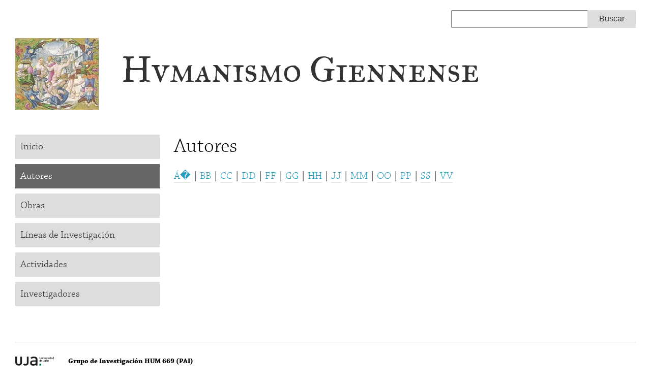

--- FILE ---
content_type: text/html; charset=utf-8
request_url: https://humanismogiennense.es/autores/PP
body_size: 3513
content:
<!DOCTYPE html>
<html lang="es">
<head>
<meta name="viewport" content="width=device-width minimum-scale=1.0, maximum-scale=1.0, user-scalable=no" />
<meta charset="UTF-8" />
<meta http-equiv="Content-Type" content="text/html; charset=utf-8" />
<link type="text/plain" rel="author" href="https://humanismogiennense.es/humans.txt" />
<meta name="Generator" content="Drupal 7 (http://drupal.org)" />
<link rel="shortcut icon" href="https://humanismogiennense.es/sites/default/files/favicon.ico" type="image/vnd.microsoft.icon" />
<title>Autores | Humanismo Giennense</title>
<link type="text/css" rel="stylesheet" href="https://humanismogiennense.es/sites/default/files/css/css_pbm0lsQQJ7A7WCCIMgxLho6mI_kBNgznNUWmTWcnfoE.css" media="all" />
<link type="text/css" rel="stylesheet" href="https://humanismogiennense.es/sites/default/files/css/css_jpHmF_0Qj2HR3BIpCeMJhrPWL4jbl1VS5YiR1egT3s0.css" media="all" />
<link type="text/css" rel="stylesheet" href="https://humanismogiennense.es/sites/default/files/css/css_kKWVoh6LKHSOxBh_dVKdRCBpUARTX9RZG8ojal_Kyck.css" media="all" />
<link type="text/css" rel="stylesheet" href="https://humanismogiennense.es/sites/default/files/css/css_Ud1zjyZHeu0pqdk9go0RkxmuhwTdmolOpk8hFi00G1Y.css" media="all" />
<link type="text/css" rel="stylesheet" href="https://humanismogiennense.es/sites/default/files/css/css_47DEQpj8HBSa-_TImW-5JCeuQeRkm5NMpJWZG3hSuFU.css" media="print" />
<script type="text/javascript" src="http://code.jquery.com/jquery-1.7.1.min.js"></script>
<script type="text/javascript">
<!--//--><![CDATA[//><!--
window.jQuery || document.write("<script src='/sites/all/modules/jquery_update/replace/jquery/1.7/jquery.min.js'>\x3C/script>")
//--><!]]>
</script>
<script type="text/javascript" src="https://humanismogiennense.es/sites/default/files/js/js_IkgOrrVZK1UTp2HktvFi5vo1g7b25Muyr5GoySikuic.js"></script>
<script type="text/javascript" src="https://humanismogiennense.es/sites/default/files/js/js_KgCNQm_jdlbuilvxNQyCuzPIxbaHFd56Yhs0Gn31sJo.js"></script>
<script type="text/javascript" src="https://humanismogiennense.es/sites/default/files/js/js_oIJ9vJg-ZbOkZ6yq3TgBlehgxxqsF0HsiQYUP0L8htg.js"></script>
<script type="text/javascript">
<!--//--><![CDATA[//><!--
var _gaq = _gaq || [];_gaq.push(["_setAccount", "UA-48178436-1"]);_gaq.push(["_trackPageview"]);(function() {var ga = document.createElement("script");ga.type = "text/javascript";ga.async = true;ga.src = ("https:" == document.location.protocol ? "https://ssl" : "http://www") + ".google-analytics.com/ga.js";var s = document.getElementsByTagName("script")[0];s.parentNode.insertBefore(ga, s);})();
//--><!]]>
</script>
<script type="text/javascript" src="https://humanismogiennense.es/sites/default/files/js/js_QMgC_y3_ABWDOIOwyz6jXPGWMayb6roNnhSQhH7KC14.js"></script>
<script type="text/javascript">
<!--//--><![CDATA[//><!--
jQuery.extend(Drupal.settings, {"basePath":"\/","pathPrefix":"","ajaxPageState":{"theme":"patena_humanismo","theme_token":"yLI5vOtCv5UbyUdb6uPChNG7RGIY3gpmD1x_JgO2qao","js":{"http:\/\/code.jquery.com\/jquery-1.7.1.min.js":1,"0":1,"misc\/jquery.once.js":1,"misc\/drupal.js":1,"sites\/all\/modules\/jquery_update\/replace\/ui\/external\/jquery.cookie.js":1,"sites\/all\/modules\/jquery_update\/replace\/misc\/jquery.form.min.js":1,"misc\/ajax.js":1,"public:\/\/languages\/es_ZCvHU2JqPrhU9Ejmp3XBY60nPiZuU9S-AzbUl5SfESU.js":1,"sites\/all\/modules\/views\/js\/base.js":1,"misc\/progress.js":1,"sites\/all\/modules\/views\/js\/ajax_view.js":1,"sites\/all\/modules\/google_analytics\/googleanalytics.js":1,"1":1,"sites\/all\/themes\/patena_humanismo\/js\/patena_humanismo.js":1},"css":{"modules\/system\/system.base.css":1,"modules\/system\/system.menus.css":1,"modules\/system\/system.messages.css":1,"modules\/system\/system.theme.css":1,"sites\/all\/modules\/date\/date_api\/date.css":1,"sites\/all\/modules\/date\/date_popup\/themes\/datepicker.1.7.css":1,"sites\/all\/modules\/date\/date_repeat_field\/date_repeat_field.css":1,"modules\/field\/theme\/field.css":1,"modules\/node\/node.css":1,"modules\/search\/search.css":1,"modules\/user\/user.css":1,"sites\/all\/modules\/views\/css\/views.css":1,"sites\/all\/modules\/ckeditor\/ckeditor.css":1,"sites\/all\/modules\/ctools\/css\/ctools.css":1,"sites\/all\/themes\/patena\/css\/patena.css":1,"sites\/all\/themes\/patena_humanismo\/css\/patena_humanismo.css":1,"sites\/all\/themes\/patena\/css\/patena-print.css":1,"sites\/all\/themes\/patena_humanismo\/css\/patena_humanismo-print.css":1}},"views":{"ajax_path":"\/views\/ajax","ajaxViews":{"views_dom_id:24a8707f0d988dd1ab077919094a8509":{"view_name":"autores","view_display_id":"page","view_args":"PP","view_path":"autores\/PP","view_base_path":"autores","view_dom_id":"24a8707f0d988dd1ab077919094a8509","pager_element":0}}},"googleanalytics":{"trackOutbound":1,"trackMailto":1,"trackDownload":1,"trackDownloadExtensions":"7z|aac|arc|arj|asf|asx|avi|bin|csv|doc|exe|flv|gif|gz|gzip|hqx|jar|jpe?g|js|mp(2|3|4|e?g)|mov(ie)?|msi|msp|pdf|phps|png|ppt|qtm?|ra(m|r)?|sea|sit|tar|tgz|torrent|txt|wav|wma|wmv|wpd|xls|xml|z|zip"}});
//--><!]]>
</script>
<script type="text/javascript" src="//use.typekit.net/lac3kqn.js"></script>
<script type="text/javascript">try{Typekit.load();}catch(e){}</script>
</head>
<body class="html not-front not-logged-in no-sidebars page-autores page-autores-pp" >
  <div id="skip-link">
    <a href="#main-content" class="element-invisible element-focusable">Pasar al contenido principal</a>
  </div>
      <header id="header">
      <div class="region region-header">
    <div id="block-search-form" class="block block-search">

    
  <div class="content">
    <form action="/autores/PP" method="post" id="search-block-form" accept-charset="UTF-8"><div><div class="container-inline">
      <h2 class="element-invisible">Formulario de búsqueda</h2>
    <div class="form-item form-type-textfield form-item-search-block-form">
  <label class="element-invisible" for="edit-search-block-form--2">Buscar </label>
 <input title="Escriba lo que quiere buscar." type="text" id="edit-search-block-form--2" name="search_block_form" value="" size="15" maxlength="128" class="form-text" />
</div>
<div class="form-actions form-wrapper" id="edit-actions"><input type="submit" id="edit-submit" name="op" value="Buscar" class="form-submit" /></div><input type="hidden" name="form_build_id" value="form-rRLTwIE5MkgvCBuFo_Q7KIylRvhtz3XAQTydMwu9llk" />
<input type="hidden" name="form_id" value="search_block_form" />
</div>
</div></form>  </div>
</div>
<div id="block-block-1" class="block block-block">

    
  <div class="content">
    <div id="logo"><img src="/sites/default/files/logo-humanismo.jpg" /></div><div id="display-control"><a class="mobile-menu" href="#"><img src="/sites/default/files/mobile-menu.png" /></a></div><h1 id="site-name"><a title="Ir a la página principal" href="/">Hvmanismo Giennense</a></h1>  </div>
</div>
  </div>
  </header>

<div id="wrapper">

      <aside id="sidebar">
        <div class="region region-sidebar">
    <div id="block-system-main-menu" class="block block-system block-menu">

    <h2>Menú principal</h2>
  
  <div class="content">
    <ul class="menu"><li class="first leaf"><a href="/inicio">Inicio</a></li>
<li class="leaf active-trail"><a href="/autores" class="active-trail active">Autores</a></li>
<li class="leaf"><a href="/obras">Obras</a></li>
<li class="leaf"><a href="/materias" title="">Líneas de Investigación</a></li>
<li class="leaf"><a href="/actividades">Actividades</a></li>
<li class="last leaf"><a href="/investigadores">Investigadores</a></li>
</ul>  </div>
</div>
  </div>
    </aside>
  
      <section id="content">
      <a id="main-content"></a>
            <div class="tabs"></div>            <h1 class="title" id="page-title">Autores</h1>                    <div class="region region-content">
    <div id="block-system-main" class="block block-system">

    
  <div class="content">
    <div class="view view-autores view-id-autores view-display-id-page view-dom-id-24a8707f0d988dd1ab077919094a8509">
        
  
      <div class="attachment attachment-before">
      <div class="view view-autores view-id-autores view-display-id-attachment_1">
        
  
  
      <div class="view-content">
        <span class="views-summary views-summary-unformatted">        <a href="/autores/%C3%81%81">Á�</a>
      </span>  <span class="views-summary views-summary-unformatted">    |    <a href="/autores/BB">BB</a>
      </span>  <span class="views-summary views-summary-unformatted">    |    <a href="/autores/CC">CC</a>
      </span>  <span class="views-summary views-summary-unformatted">    |    <a href="/autores/DD">DD</a>
      </span>  <span class="views-summary views-summary-unformatted">    |    <a href="/autores/FF">FF</a>
      </span>  <span class="views-summary views-summary-unformatted">    |    <a href="/autores/GG">GG</a>
      </span>  <span class="views-summary views-summary-unformatted">    |    <a href="/autores/HH">HH</a>
      </span>  <span class="views-summary views-summary-unformatted">    |    <a href="/autores/JJ">JJ</a>
      </span>  <span class="views-summary views-summary-unformatted">    |    <a href="/autores/MM">MM</a>
      </span>  <span class="views-summary views-summary-unformatted">    |    <a href="/autores/OO">OO</a>
      </span>  <span class="views-summary views-summary-unformatted">    |    <a href="/autores/PP" class="active">PP</a>
      </span>  <span class="views-summary views-summary-unformatted">    |    <a href="/autores/SS">SS</a>
      </span>  <span class="views-summary views-summary-unformatted">    |    <a href="/autores/VV">VV</a>
      </span>    </div>
  
  
  
  
  
  
</div>    </div>
  
  
  
  
  
  
  
</div>  </div>
</div>
  </div>
    </section>
  
  
</div>

  <footer id="footer">
      <div class="region region-footer">
    <div id="block-block-3" class="block block-block">

    
  <div class="content">
    <div id="logo-ujaen"><img src="/sites/default/files/logo-uja.png" /></div>  </div>
</div>
<div id="block-block-2" class="block block-block">

    
  <div class="content">
    <div id="datoscontacto" itemscope="" itemtype="http://schema.org/LocalBusiness"><span itemprop="name">Grupo de Investigación HUM 669 (PAI)</span><div itemprop="address" itemscope="" itemtype="http://schema.org/PostalAddress"><span itemprop="streetAddress">Campus Las Lagunillas, Edificio D-2, Despacho 113</span><br /><span itemprop="postalCode">CP 23071</span>, <span itemprop="addressLocality">Jaén</span> - <span itemprop="addressRegion">Jaén</span> (<span itemprop="addressCountry">España</span>)</div> <span itemprop="email">E-mail: <a href="mailto:mdrincon@ujaen.es">mdrincon@ujaen.es</a></span><br /><span>Teléfono: <span itemprop="telephone"><a class="tel" href="tel:(+34) 953 212 123">(+34) 953 212 123</a></span></span></div>  </div>
</div>
  </div>
  </footer>
  </body>
</html>


--- FILE ---
content_type: text/css
request_url: https://humanismogiennense.es/sites/default/files/css/css_Ud1zjyZHeu0pqdk9go0RkxmuhwTdmolOpk8hFi00G1Y.css
body_size: 11546
content:
html,body,div,span,applet,object,iframe,h1,h2,h3,h4,h5,h6,p,blockquote,pre,a,abbr,acronym,address,big,cite,code,del,dfn,em,img,ins,kbd,q,s,samp,small,strike,strong,sub,sup,tt,var,b,u,i,center,dl,dt,dd,ol,ul,li,fieldset,form,label,legend,table,caption,tbody,tfoot,thead,tr,th,td,article,aside,canvas,details,embed,figure,figcaption,footer,header,hgroup,menu,nav,output,ruby,section,summary,time,mark,audio,video{margin:0;padding:0;border:0;font:inherit;font-size:100%;vertical-align:baseline}html{line-height:1}ol,ul{list-style:none}table{border-collapse:collapse;border-spacing:0}caption,th,td{text-align:left;font-weight:normal;vertical-align:middle}q,blockquote{quotes:none}q:before,q:after,blockquote:before,blockquote:after{content:"";content:none}a img{border:none}article,aside,details,figcaption,figure,footer,header,hgroup,menu,nav,section,summary{display:block}ul.tabs{font-family:sans-serif;font-size:0.8em;margin-bottom:2em}ul.tabs a{color:#333}#header,#wrapper,#footer{*zoom:1;max-width:52.5em;_width:52.5em;padding-left:1.5em;padding-right:1.5em;margin-left:auto;margin-right:auto;-webkit-background-origin:content;-moz-background-origin:content;-ms-background-origin:content-box;-o-background-origin:content-box;background-origin:content-box;-webkit-background-clip:content-box;-moz-background-clip:content-box;background-clip:content-box}#header:after,#wrapper:after,#footer:after{content:"";display:table;clear:both}#sidebar{width:22.85714%;float:left;margin-right:2.85714%;display:inline}#content{width:74.28571%;float:right;margin-right:0;*margin-left:-1.5em;display:inline}body{font-family:sans-serif;font-size:18px;line-height:1.3em}h1{font-size:2em}h2{font-size:1.75em}h3{font-size:1.5em}h4{font-size:1.25em}h5{font-size:1em}h6{font-size:0.75em}h1,h2,h3,h4,h5,h6,p{margin-bottom:0.5em}em{font-style:italic}strong{font-weight:bold}blockquote{margin:2em}.region-content ol,.region-content ul{padding:1em 0 1em 2em}.region-content ol li{list-style-type:decimal}.region-content ul li{list-style-type:disc}
ul.menu li{list-style-image:none;list-style-type:none;margin:0 0 0.5em 0;padding:0;text-align:center;}ul.menu li a{background-color:#dddddd;color:#333333;display:block;padding:0.5em;text-decoration:none;}ul.menu li a:hover,ul.menu li a.active,ul.menu li a.active-trail{background-color:#666666;color:white;}@media (min-width:40em){ul.menu li{text-align:left;}}body.node-type-obra #content h1{font-style:italic;}.field-name-field-fecha,.views-field-field-fecha-completa,.field-name-field-fecha-textual,.imgcaption{color:#777777;font-size:0.75em;margin-bottom:0.5em;}.field-name-field-autor{margin-bottom:0.5em;}#block-search-form{display:none;}@media (min-width:40em){#block-search-form{display:block;margin-bottom:1em;}#block-search-form .form-item{margin-top:0;margin-bottom:0;}#block-search-form .form-item-search-block-form{display:inline-block;margin-right:-0.5em;width:280px;}#block-search-form .form-item-search-block-form input{font-size:0.8em;margin:0;padding:0.4em;width:90%;}#block-search-form .form-actions{display:inline-block;width:100px;}#block-search-form .form-actions input{border:none;background-color:#dddddd;color:#333333;font-size:0.8em;margin:0;padding:0.52em;width:95%;}#block-search-form .form-actions input:hover,#block-search-form .form-actions input.active{background-color:#666666;color:white;}}.view-investigadores ul{list-style:none;padding:0 0 1em 0 !important;}.investigador{font-size:0.9em;list-style-type:none !important;float:left;height:260px;margin:1em !important;overflow:hidden;padding:1em !important;width:180px;}.investigador img{-webkit-border-radius:100px;-moz-border-radius:100px;-ms-border-radius:100px;-o-border-radius:100px;border-radius:100px;}.investigador .views-field{margin:0.5em 0;}.investigador .views-field-field-tel-fono{color:#777777;}#header,#wrapper,#footer{*zoom:1;max-width:64.5em;_width:64.5em;padding-left:1.5em;padding-right:1.5em;margin-left:auto;margin-right:auto;-webkit-background-origin:content;-moz-background-origin:content;-ms-background-origin:content-box;-o-background-origin:content-box;background-origin:content-box;-webkit-background-clip:content-box;-moz-background-clip:content-box;background-clip:content-box;}#header:after,#wrapper:after,#footer:after{content:"";display:table;clear:both;}#sidebar{width:23.25581%;float:left;margin-right:2.32558%;display:inline;}#content{width:74.4186%;float:right;margin-right:0;*margin-left:-1.5em;display:inline;}body.front #sidebar{width:23.25581%;float:left;margin-right:2.32558%;display:inline;}body.front #content{width:48.83721%;float:left;margin-right:2.32558%;display:inline;}body.front #sidebar-right{width:23.25581%;float:right;margin-right:0;*margin-left:-1.5em;display:inline;}.node-type-autor .field-name-field-documentos,.node-type-obra .field-name-field-documentos{margin-bottom:2em;}.node-type-autor .field-name-field-documentos .field-label,.node-type-obra .field-name-field-documentos .field-label{font-size:1.75em;font-weight:normal;}.flex-video{height:0;margin:20px 0;overflow:hidden;position:relative;padding-bottom:67.5%;padding-top:30px;width:100%;}.flex-video embed{height:100%;left:0;position:absolute;top:0;width:100%;}#header{padding-top:1em;padding-bottom:1em;-webkit-background-origin:content;-moz-background-origin:content;-ms-background-origin:content-box;-o-background-origin:content-box;background-origin:content-box;-webkit-background-clip:content-box;-moz-background-clip:content-box;background-clip:content-box;}#header #block-block-1 #logo{display:none;}#header #block-block-1 h1#site-name{width:100%;float:left;margin-right:2.32558%;display:inline;margin-bottom:0;}#header #block-block-1 #display-control{width:100%;float:left;margin-right:2.32558%;display:inline;text-align:right;}#header #block-block-1 a.mobile-menu{display:inline-block;}#wrapper{-webkit-background-origin:content;-moz-background-origin:content;-ms-background-origin:content-box;-o-background-origin:content-box;background-origin:content-box;-webkit-background-clip:content-box;-moz-background-clip:content-box;background-clip:content-box;}#wrapper #sidebar{width:100%;float:right;margin-right:0;*margin-left:-1.5em;display:inline;}#wrapper #sidebar #block-system-main-menu{display:none;}#wrapper #sidebar #block-system-main-menu h2{display:none;}#wrapper #content{width:100%;float:right;margin-right:0;*margin-left:-1.5em;display:inline;margin-top:1em;}#wrapper #content h1{font-size:1.5em;line-height:1.3;}#wrapper #content .region-content ol,#wrapper #content .region-content ul{padding:1em 0 1em 1em;}#wrapper #content .region-content ol li,#wrapper #content .region-content ul li{margin:0 0 1em 1.25em;}#wrapper #content .region-content ol li p,#wrapper #content .region-content ul li p{margin-bottom:0;}#wrapper #content .ds-derecha{width:100%;float:right;margin-right:0;*margin-left:-1.5em;display:inline;}#wrapper #content .ds-derecha .field-name-field-im-genes{margin:20px 0;}#wrapper #content .ds-derecha .field-name-field-im-genes img{margin-bottom:5px;max-width:100%;height:auto;}#wrapper #content .ds-derecha .field-slideshow{padding-right:0 !important;width:auto !important;}#wrapper #content .ds-izquierda{width:100%;float:right;margin-right:0;*margin-left:-1.5em;display:inline;}#wrapper #sidebar-right{display:none;}#wrapper #sidebar-right #block-block-5{display:none;}#wrapper #sidebar-right #block-block-5 img{max-width:100%;}#wrapper #sidebar-right #block-views-ltimas-actividades-block{display:none;}#wrapper #sidebar-right #block-views-ltimas-actividades-block li{margin:0 0 0.5em 0;}#footer{-webkit-background-origin:content;-moz-background-origin:content;-ms-background-origin:content-box;-o-background-origin:content-box;background-origin:content-box;-webkit-background-clip:content-box;-moz-background-clip:content-box;background-clip:content-box;margin-top:2em;padding-bottom:1em;}#footer .region-footer{border-top:1px solid #cccccc;font-size:0.7em;padding-top:1em;}#footer .region-footer #block-block-2{width:82.94574%;float:right;margin-right:0;*margin-left:-1.5em;display:inline;margin-bottom:20px;}#footer .region-footer #block-block-2 span[itemprop="name"]{font-weight:700;}#footer .region-footer #block-block-3{width:14.72868%;float:left;margin-right:2.32558%;display:inline;}#footer .region-footer #block-block-3 img{max-width:100%;}#footer .region-footer #block-block-4{width:100%;float:right;margin-right:0;*margin-left:-1.5em;display:inline;}@media (min-width:40em){#header{padding-top:1em;padding-bottom:2em;}#header #block-block-1 #logo{width:23.25581%;float:left;margin-right:2.32558%;display:block;}#header #block-block-1 #logo img{max-width:100%;}#header #block-block-1 h1#site-name{width:74.4186%;float:right;margin-right:0;margin-bottom:0.5em;}#header #block-block-1 #display-control{display:none;}#header #block-search-form{width:151.76471%;float:right;margin-right:0;text-align:right;padding-bottom:0;}.form-actions input{margin:0 0 0 -0.35em;padding:0.52em;}#wrapper #sidebar{float:left;margin-right:3.52941%;width:23.25581%;float:left;margin-right:2.32558%;}#wrapper #sidebar #block-system-main-menu{display:block;}#wrapper #content{float:left;margin-right:3.52941%;width:74.4186%;float:right;margin-right:0;margin-top:0;}#wrapper #content h1{font-size:2em;line-height:1.2;}#wrapper #content .ds-derecha{width:31.25%;float:right;margin-right:0;}#wrapper #content .ds-derecha .field-name-field-im-genes{margin-top:0;}#wrapper #content .ds-izquierda{width:65.625%;float:left;margin-right:3.125%;}#footer{-webkit-background-origin:content;-moz-background-origin:content;-ms-background-origin:content-box;-o-background-origin:content-box;background-origin:content-box;-webkit-background-clip:content-box;-moz-background-clip:content-box;background-clip:content-box;margin-top:3em;padding-bottom:2em;}#footer .region-footer{padding-top:2em;}#footer .region-footer #block-block-2{width:48.83721%;float:left;margin-right:2.32558%;}#footer .region-footer #block-block-3{width:6.20155%;float:left;margin-right:2.32558%;}#footer .region-footer #block-block-4{width:40.31008%;float:right;margin-right:0;text-align:right;}body.front #wrapper #content{width:48.83721%;float:left;margin-right:2.32558%;}body.front #wrapper #sidebar-right{width:23.25581%;float:right;margin-right:0;display:block;}body.front #wrapper #sidebar-right #block-block-5{display:block;margin-top:2em;}body.front #wrapper #sidebar-right #block-views-ltimas-actividades-block{display:block;}}@media (min-width:60em){#header #block-block-1 #logo{width:14.72868%;float:left;margin-right:2.32558%;}#header #block-block-1 h1#site-name{width:82.94574%;float:right;margin-right:0;}}body{font-family:"chaparral-pro",georgia,sans-serif;font-style:normal;font-weight:300;font-size:20px;line-height:1.4;}h1,h2,h3,h4,h5,h6{margin-bottom:0.5em;}p{margin-bottom:1em;}h1#site-name{font-family:"great-primer-sc",serif;line-height:1em;font-size:2.5em;}h1#site-name a{color:#333333;text-decoration:none;}@media (min-width:40em){h1#site-name{font-size:3em;}}@media (min-width:60em){h1#site-name{font-size:3.5em;margin-top:0.4em;}}.region-content a,.region-footer a,#block-block-5 a,#block-views-ltimas-actividades-block a{border-bottom:1px solid #e0e0e0;color:#279ebf;text-decoration:none;}.region-content a:hover,.region-content a:active,.region-footer a:hover,.region-footer a:active,#block-block-5 a:hover,#block-block-5 a:active,#block-views-ltimas-actividades-block a:hover,#block-views-ltimas-actividades-block a:active{border-bottom:1px solid #279ebf;}#sidebar-right h2{font-size:1.5em;line-height:1;}


--- FILE ---
content_type: application/javascript
request_url: https://humanismogiennense.es/sites/default/files/js/js_QMgC_y3_ABWDOIOwyz6jXPGWMayb6roNnhSQhH7KC14.js
body_size: 144
content:
jQuery(document).ready(function() {
  jQuery('.mobile-menu').click(function() {
    jQuery('#block-system-main-menu').slideToggle();
  });
});;
